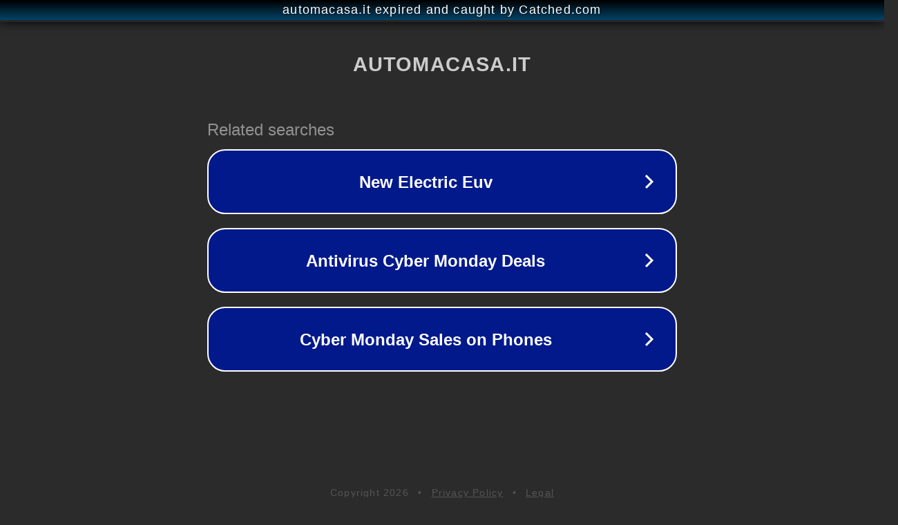

--- FILE ---
content_type: text/html; charset=utf-8
request_url: https://automacasa.it/nuovo-samsung-s95c-caratteristiche-prezzo-e-scheda-tecnica/
body_size: 1122
content:
<!doctype html>
<html data-adblockkey="MFwwDQYJKoZIhvcNAQEBBQADSwAwSAJBANDrp2lz7AOmADaN8tA50LsWcjLFyQFcb/P2Txc58oYOeILb3vBw7J6f4pamkAQVSQuqYsKx3YzdUHCvbVZvFUsCAwEAAQ==_G+h2fUs4nYghBoQrMviZJK+mqcRo1YGV1hUhqfn8BGHSkwIZSbEN14QCeHQDjk/tMoazoOWKiySGNsAR02nlXQ==" lang="en" style="background: #2B2B2B;">
<head>
    <meta charset="utf-8">
    <meta name="viewport" content="width=device-width, initial-scale=1">
    <link rel="icon" href="[data-uri]">
    <link rel="preconnect" href="https://www.google.com" crossorigin>
</head>
<body>
<div id="target" style="opacity: 0"></div>
<script>window.park = "[base64]";</script>
<script src="/bNnAmckJj.js"></script>
</body>
</html>
